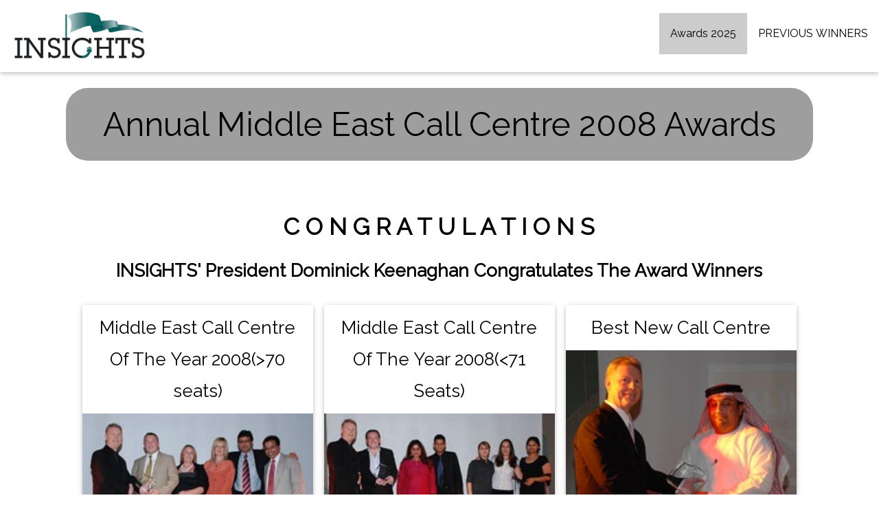

--- FILE ---
content_type: text/html; charset=UTF-8
request_url: https://www.insights-me.com/awards/index.php?id=1000001&item=html&file=winners2008
body_size: 7083
content:


<!DOCTYPE html>
<html lang="en-US">

<head>
<META name="verify-v1" content="txoAP6QdOPGxCwmaJZQUCKgyk4eO9or86x9iJr2/WgQ=" />
<link rel="shortcut icon" href="favicon.ico">
<title>INSIGHTS - Middle East Call Centre Awards</title>

<meta name="viewport" content="width=device-width, initial-scale=1">
<link rel="stylesheet" href="https://www.w3schools.com/w3css/4/w3.css">
<link rel="stylesheet" href="https://fonts.googleapis.com/css?family=Raleway">
<link rel="stylesheet" href="https://cdnjs.cloudflare.com/ajax/libs/font-awesome/4.7.0/css/font-awesome.min.css">

<meta name="description" content="Experience, continuous learning and the right type of guidance & mentoring are the foundations for a successful career in call centre management. As INSIGHTS Middle East has continuously demonstrated over the last 22 years, the annual MECC event is the premier, regional forum to refresh your thinking and ideas, acquire new contacts and knowledge and give your call centre a timely and significant boost on your return." />
<meta name="keywords" content="MECC, Middle East, Call Centre, Call Center, Contact Centre, Contact Center, Middle East Call Centre, Middle East Contact Centre, VoIP Middle East, Middle East VoIP, Voice Over IP, Voice over IP, Agent Training, Call Centre Management Training, Call Centre Supervisors Training, Call Centre Team Leaders Training, Train The Call Centre Trainer, Competency Based Call Centre Training, Call Centre Star Rating, Call Centre Star Awards, Call Centre Awards, Calll Centre Manager of the Year, Middle East Call Centre Manager, Middle East Call Centre News, Call Centre Audit, Audits, Contact Centre Audits, Dubai Call Centre, Dubai Call Centre Training, Dubai Agent Training, Dubai Management Training, People Management, Operations Managment, Customer Relationship Management, Leadership And Business Management, CIAC Certification, CIAC Associate, Middle East CMP Associate, Middle East ICMI Associate, Brad Cleveland in Dubai, Brad cleveland in Middle East, ICMI Seminar in Dubai, ICMI in Middle East, Call Centre Exhibition, Contact Centre Exhibition, Call Centre Show, Contact Centre Show, INSIGHTS, INSIHGTS DUBAI, Insights Dubai, insights exhibition, insights training, insights consultancy, insights call centre training, insights call centre consultancy, Dr. Brownell O' Connor, Dr. Brownell, Dominick Keenaghan, Jaimon Michael, Call Centre Doctor, Contact Centre Doctor, Call Centre Assessment Centre, Call Centre Inhouse Seminars, Call Centre Inhouse Training, Call Centre Roadshows, Call Centre Outsourcing, Contact Centre Outsourcing, Outsourcing Seminar, Outsourcing Workshops, Outsourcing Books" />
<meta http-equiv="Content-Type" content="text/html; charset=iso-8859-1">


<style>
body,h1,h2,h3,h4,h5,h6 {font-family: "Raleway", sans-serif}
body, html {
    height: 100%;
    line-height: 1.8;
}
/* Full height image header */
.bgimg-1 {
    background-position: center;
    background-size: cover;
    background-image: url("images/mac.jpg");
    min-height: 100%;
}
.w3-bar .w3-button {
    padding: 16px;
}

h1{font-size:48px}h2{font-size:38px}h3{font-size:34px}h4{font-size:26px}h5{font-size:22px}h6{font-size:20px}

body {
  font-size:16px;
}

p {
  font-size:16px;
}


input[type="checkbox"]{
  width: 30px; /*Desired width*/
  height: 30px; /*Desired height*/
}


}

</style>


<!--[if lt IE 9]>
<script src="https://oss.maxcdn.com/libs/html5shiv/3.7.0/html5shiv.js"></script>
<script src="https://oss.maxcdn.com/libs/respond.js/1.4.2/respond.min.js"></script>
<![endif]-->


<!-- Facebook Pixel Code -->
<script>
!function(f,b,e,v,n,t,s){if(f.fbq)return;n=f.fbq=function(){n.callMethod?
n.callMethod.apply(n,arguments):n.queue.push(arguments)};if(!f._fbq)f._fbq=n;
n.push=n;n.loaded=!0;n.version='2.0';n.queue=[];t=b.createElement(e);t.async=!0;
t.src=v;s=b.getElementsByTagName(e)[0];s.parentNode.insertBefore(t,s)}(window,
document,'script','https://connect.facebook.net/en_US/fbevents.js');

fbq('init', '545172732328875');
fbq('track', "PageView");</script>
<noscript><img height="1" width="1" style="display:none"
src="https://www.facebook.com/tr?id=545172732328875&ev=PageView&noscript=1"
/></noscript>
<!-- End Facebook Pixel Code -->


<!-- Validate Form Fields -->
<script>
function validateRadioForm() {
    var radios = document.getElementsByName("iccm");
    var formValid = false;

    var i = 0;
    while (!formValid && i < radios.length) {
        if (radios[i].checked) formValid = true;
        i++;        
    }

    if (!formValid) alert("Must check some option!");
    return formValid;
}
  

function checkCheckBoxes(theForm) {
	if (
	theForm.titleaward.checked == false &&
	theForm.psaward.checked == false &&
	theForm.fpiaward.checked == false) 
	{
		alert ('You didn\'t choose any of the checkboxes!');
		return false;
	} else { 	
		return true;
	}
}


</script> 



</script>


 <!--- End Validation -->

</head>


<body>


		<html>
<head><meta charset="utf-8">
	<title></title>
</head>
<body><!-- Navbar (sit on top) -->
<div class="w3-top">
<div class="w3-bar w3-white w3-card" id="myNavbar"><a class="w3-bar-item w3-button w3-wide" href="https://www.insights-me.com/"><img alt="INSIGHTS" awards="" call="" centre="" east="" middle="" src="https://insights-me.com/wp-content/uploads/2019/07/insights-logo-1024x376.webp" style="width: 200px; height: 73px; border-width: 0px; border-style: solid;" /></a> <!-- Right-sided navbar links -->
<div class="w3-right w3-hide-small" style="margin-top:1.5%">
<div class="w3-dropdown-hover"><a href="https://insights-me.com/2025-awards/">
  <button class="w3-button">Awards 2025</button>
</a></div>
<div class="w3-dropdown-hover"><button class="w3-button">PREVIOUS WINNERS</button>

<div class="w3-dropdown-content w3-bar-block w3-card-4"><a class="w3-bar-item w3-button" href="https://insights-me.com/awards2023-winners/">2023</a> <a class="w3-bar-item w3-button" href="index.php?id=1000001&amp;item=html&amp;file=winners2022">2022</a> <a class="w3-bar-item w3-button" href="index.php?id=1000001&amp;item=html&amp;file=winners2021">2021</a> <a class="w3-bar-item w3-button" href="index.php?id=1000001&amp;item=html&amp;file=winners2019">2019</a> <a class="w3-bar-item w3-button" href="index.php?id=1000001&amp;item=html&amp;file=winners2018">2018</a> <a class="w3-bar-item w3-button" href="index.php?id=1000001&amp;item=html&amp;file=winners2017">2017</a> <a class="w3-bar-item w3-button" href="index.php?id=1000001&amp;item=html&amp;file=winners2016">2016</a> <a class="w3-bar-item w3-button" href="index.php?id=1000001&amp;item=html&amp;file=winners2015">2015</a> <a class="w3-bar-item w3-button" href="index.php?id=1000001&amp;item=html&amp;file=winners2014">2014</a> <a class="w3-bar-item w3-button" href="index.php?id=1000001&amp;item=html&amp;file=winners2013">2013</a> <a class="w3-bar-item w3-button" href="index.php?id=1000001&amp;item=html&amp;file=winners2012">2012</a> <a class="w3-bar-item w3-button" href="index.php?id=1000001&amp;item=html&amp;file=winners2011">2011</a> <a class="w3-bar-item w3-button" href="index.php?id=1000001&amp;item=html&amp;file=winners2010">2010</a> <a class="w3-bar-item w3-button" href="index.php?id=1000001&amp;item=html&amp;file=winners2009">2009</a> <a class="w3-bar-item w3-button" href="index.php?id=1000001&amp;item=html&amp;file=winners2008">2008</a> <a class="w3-bar-item w3-button" href="index.php?id=1000001&amp;item=html&amp;file=winners2007">2007</a></div>
</div>
</div>
<!-- Hide right-floated links on small screens and replace them with a menu icon --> <a class="w3-bar-item w3-button w3-right w3-hide-large w3-hide-medium" href="javascript:void(0)" onclick="w3_open()"> </a></div>
</div>
<!-- Sidebar on small screens when clicking the menu icon -->

<nav class="w3-sidebar w3-bar-block w3-black w3-card w3-animate-left w3-hide-medium w3-hide-large" id="mySidebar" style="display:none"><a class="w3-bar-item w3-button w3-large w3-padding-16" href="javascript:void(0)" onclick="w3_close()">Close &times;</a> <a class="w3-bar-item w3-button" href="http://www.insights-me.com" onclick="w3_close()">INSIGHTS Home</a> <a class="w3-bar-item w3-button" href="http://www.insights-me.com/awards" onclick="w3_close()">Awards List</a> <a class="w3-bar-item w3-button" href="index.php?id=1000001&amp;item=html&amp;file=awardslist" onclick="w3_close()">Awards</a> <a class="w3-bar-item w3-button" href="http://www.insights-me.com/awards/#apply" onclick="w3_close()">Apply</a> <a class="w3-bar-item w3-button" href="index.php?id=1000001&amp;item=html&amp;file=sponsorship" onclick="w3_close()">Sponsorship Options</a> <!-- <a href="http://www.insights-me.com/awards/#dawcc" onclick="w3_close()" class="w3-bar-item w3-button">Awareness Day</a>--></nav>
</body>
</html> 



<br>

		<div class="w3-container" style="margin-left:5%; margin-right:5%">
			<div class="w3-row-padding">
			
				

				<div class="w3-col l12 "><header class="w3-container w3-grey w3-round-xxlarge" style="margin-top:100px">
<h1><center>
Annual Middle East
Call Centre 2008 Awards
</h1>
</header>

<br><br>
<h3 class="w3-center">
<b>C O N G R A T U L A T I O N S</b>
</h3 >
<h4 class="w3-center"><b>INSIGHTS' President Dominick Keenaghan
Congratulates The Award Winners</b></h4>

<div class="w3-container">

 <div class="w3-third w3-row-padding w3-margin-top"  >
  <div class="w3-card-2">
     <div class="w3-container w3-center">
      <h4>Middle East Call Centre Of The Year 2008(>70 seats) </h4>
    </div>
    <img src="images/2008/dnata.jpg" style="width:100%">
    <div class="w3-container w3-center">
      <h5>Dnata Contact Centre</h5>
    </div>
  </div>
</div> 


 <div class="w3-third w3-row-padding w3-margin-top" >
  <div class="w3-card-2">
     <div class="w3-container w3-center">
      <h4>Middle East Call Centre Of The Year 2008(<71 Seats) </h4>
    </div>
    <img src="images/2008/tnt.jpg" style="width:100%">
    <div class="w3-container w3-center">
      <h5>TNT</h5>
    </div>
  </div>
</div> 


 <div class="w3-third w3-row-padding w3-margin-top" >
  <div class="w3-card-2">
     <div class="w3-container w3-center">
      <h4>Best New Call Centre </h4>
    </div>
    <img src="images/2008/rta.jpg" style="width:100%">
    <div class="w3-container w3-center">
      <h5>RTA - SALIK</h5>
    </div>
  </div>
</div> 

</div><div class="w3-container">

 <div class="w3-third w3-row-padding w3-margin-top" >
  <div class="w3-card-2">
     <div class="w3-container w3-center">
      <h4>Middle East OSP Of The Year 2008 (>70 seats)</h4>
    </div>
    <img src="images/2008/cts1.jpg" style="width:100%">
    <div class="w3-container w3-center">
      <h5>cts</h5>
    </div>
  </div>
</div> 


 <div class="w3-third w3-row-padding w3-margin-top" >
  <div class="w3-card-2">
     <div class="w3-container w3-center">
      <h4>Middle East OSP Of The Year 2008 (<71 Seats) </h4>
    </div>
    <img src="images/2008/crystelcall.jpg" style="width:100%">
    <div class="w3-container w3-center">
      <h5>CrysTelCall</h5>
    </div>
  </div>
</div> 

 <div class="w3-third w3-row-padding w3-margin-top" >
  <div class="w3-card-2">
     <div class="w3-container w3-center">
      <h4>Call Centre Manager Of The Year (>70 seats) </h4>
    </div>
    <img src="images/2008/humaira.jpg" style="width:100%">
    <div class="w3-container w3-center">
      <h5>Humaira Majid, Call Centre Manager, cts </h5>
    </div>
  </div>
</div> 

</div><div class="w3-container">

 <div class="w3-third w3-row-padding w3-margin-top" >
  <div class="w3-card-2">
     <div class="w3-container w3-center">
      <h4>Call Centre Manager Of The Year (<71 Seats) </h4>
    </div>
    <img src="images/2008/brian.jpg" style="width:100%">
    <div class="w3-container w3-center">
      <h5>Brian D'Costa, Call Centre Manager, DHL</h5>
    </div>
  </div>
</div> 


 <div class="w3-third w3-row-padding w3-margin-top" >
  <div class="w3-card-2">
     <div class="w3-container w3-center">
      <h4>Longevity Award (Longest Customer Contract) </h4>
    </div>
    <img src="images/2008/cts2.jpg" style="width:100%">
    <div class="w3-container w3-center">
      <h5>cts</h5>
    </div>
  </div>
</div> 

 <div class="w3-third w3-row-padding w3-margin-top" >
  <div class="w3-card-2">
     <div class="w3-container w3-center">
      <h4>Best Recruitment Program</h4>
    </div>
    <img src="images/2008/telenor.gif" style="width:100%">
    <div class="w3-container w3-center">
      <h5>Telenor Pakistan</h5>
    </div>
  </div>
</div> 

</div><div class="w3-container">


 <div class="w3-third w3-row-padding w3-margin-top" >
  <div class="w3-card-2">
     <div class="w3-container w3-center">
      <h4>Best Quality Assurance Program</h4>
    </div>
    <img src="images/2008/anb1.jpg" style="width:100%">
    <div class="w3-container w3-center">
      <h5>Arab National Bank</h5>
    </div>
  </div>
</div> 


 <div class="w3-third w3-row-padding w3-margin-top" >
  <div class="w3-card-2">
     <div class="w3-container w3-center">
      <h4>Best Retention & Motivation Program</h4>
    </div>
    <img src="images/2008/bupa.jpg" style="width:100%">
    <div class="w3-container w3-center">
      <h5>Bupa Arabia</h5>
    </div>
  </div>
</div> 

 <div class="w3-third w3-row-padding w3-margin-top" >
  <div class="w3-card-2">
     <div class="w3-container w3-center">
      <h4>Best Career And Skill Paths</h4>
    </div>
    <img src="images/2008/xceed.jpg" style="width:100%">
    <div class="w3-container w3-center">
      <h5>Xceed</h5>
    </div>
  </div>
</div> 


</div><div class="w3-container">

 <div class="w3-third w3-row-padding w3-margin-top" >
  <div class="w3-card-2">
     <div class="w3-container w3-center">
      <h4>Best Call Centre Technology Platform</h4>
    </div>
    <img src="images/2008/anb2.jpg" style="width:100%">
    <div class="w3-container w3-center">
      <h5>Arab National Bank</h5>
    </div>
  </div>
</div> 

 <div class="w3-third w3-row-padding w3-margin-top" >
  <div class="w3-card-2">
     <div class="w3-container w3-center">
      <h4>Best Internally Developed Call Centre Application </h4>
    </div>
    <img src="images/2008/spanco.jpg" style="width:100%">
    <div class="w3-container w3-center">
      <h5>Spanco Golden Key Solutions</h5>
    </div>
  </div>
</div> 


 <div class="w3-third w3-row-padding w3-margin-top" >
  <div class="w3-card-2">
     <div class="w3-container w3-center">
      <h4>Sales Improvement Program </h4>
    </div>
    <img src="images/2008/ccc.jpg" style="width:100%">
    <div class="w3-container w3-center">
      <h5>Customer Care Centre</h5>
    </div>
  </div>
</div> 


</div><div class="w3-container">

 <div class="w3-third w3-row-padding w3-margin-top" >
  <div class="w3-card-2">
     <div class="w3-container w3-center">
      <h4>Life Cycle Strategist </h4>
    </div>
    <img src="images/2008/nada.jpg" style="width:100%">
    <div class="w3-container w3-center">
      <h5>Nada Majed, Call Centre Manager, Zain Bahrain</h5>
    </div>
  </div>
</div> 

</div>



<br><br><br><br><br></div>			</div>
			
</div>

	
<!-- popup box -->



<!-- Popup Box -->

<div class="w3-container">

   <div id="id01" class="w3-modal " >
    <div class="w3-modal-content w3-card-4 w3-animate-zoom" style="max-width:800px">
      <header class="w3-container w3-teal"> 
        <span onclick="document.getElementById('id01').style.display='none'" 
        class="w3-button w3-display-topright">&times;</span>
        <center>
        <h2>INSIGHTS Call Centre/CX Methodologies (ICCM) - Note</h2>
   		</center>
      </header>
      <div class="w3-container">

<p>		
	Your Awards submission will be sent to our panel of International Judges and they will use a scorecard based on INSIGHTS Call Centre/CX methodologies (ICCM) to mark it.  ICCM covers all aspects of customer experience and call centre strategy, branding and operations.  The details of ICCM may be best understood through INSIGHTS courses, FLAGS audits and other INSIGHTS consultancy interventions.
</p>

<p>
The highest Judges scores will be nominated for the different Title Awards, and the winners from these nominees will be decided on Judging Day (though not publically announced till the Awards Gala Dinner on Oct 13.)
</p>



      </div>
      
      
      
         
	
      
      <footer class="w3-container w3-teal">
      <form method="post" action="index.php?id=100001&item=includes&file=preaward.php" onsubmit="return validateRadioForm()">
       <label class="w3-validate w3-label" >To proceed to the application form, <u>select</u> an option below according to your understanding of ICCM.</label><br>
		<input id="iccm" class="w3-radio" type="radio" name="iccm" value="a"> 1.  Yes, I am familiar with ICCM <br>
		<input id="iccm" class="w3-radio" type="radio" name="iccm" value="b"> 2.  I am somewhat familiar with ICCM  <br>
		<input id="iccm" class="w3-radio" type="radio" name="iccm" value="c"> 3.  No, I am not familiar with ICCM  <br>
		
		<span class="validateError" id="handError" style="display: none;">Which hand do you use?</span>
	
		
		<center>

				
				<button class="w3-button w3-block w3-round-xlarge w3-red w3-section w3-padding" type="submit">Proceed</button>
				</center>
				
		</form>
   
        
        
     
  
	
				
		<br>
      </footer>
    </div>
  </div>
  
  
</div>

<!-- Popup box end -->

			
		<div class="non-printable">
	
			<br><br>
			<footer class="w3-container w3-light-grey w3-padding-jumbo w3-text-black-opacity">
  <table cellpadding=10><tr><td><span class="footer">
Copyright &copy;1998-2026 INSIGHTS Middle East. All rights reserved. Reproduction in whole or in part in any form or medium without express written permission of INSIGHTS Middle East is prohibited. All brand names and product names used on these web pages are trademarks, or trade names of their respective holders. <br><br>	
<a href="index.php?id=101102100&item=html&file=privacypolicy"><span class="footer">Privacy Policy</a>
</td></tr></table>
</footer> 
		
		</div>

<!-- Count Down -->
<script>
// var target_date = new Date().getTime() + (1000*3600*48); // set the countdown date
var target_date = new Date("May 16 2018 9:00:00 GMT+0400");
var days, hours, minutes, seconds; // variables for time units

var countdown = document.getElementById("tiles"); // get tag element

getCountdown();

setInterval(function () { getCountdown(); }, 1000);

function getCountdown(){

	// find the amount of "seconds" between now and target
	var current_date = new Date().getTime();
	var seconds_left = (target_date - current_date) / 1000;

	days = pad( parseInt(seconds_left / 86400) );
	seconds_left = seconds_left % 86400;
		 
	hours = pad( parseInt(seconds_left / 3600) );
	seconds_left = seconds_left % 3600;
		  
	minutes = pad( parseInt(seconds_left / 60) );
	seconds = pad( parseInt( seconds_left % 60 ) );

	// format countdown string + set tag value
	countdown.innerHTML = "<span>" + days + "</span><span>" + hours + "</span><span>" + minutes + "</span><span>" + seconds + "</span>"; 
	
}

function pad(n) {
	return (n < 10 ? '0' : '') + n;
	
}

</script>



<!-- Menu -->
<script>
// Toggle between showing and hiding the sidebar when clicking the menu icon
var mySidebar = document.getElementById("mySidebar");

function w3_open() {
    if (mySidebar.style.display === 'block') {
        mySidebar.style.display = 'none';
    } else {
        mySidebar.style.display = 'block';
    }
}

// Close the sidebar with the close button
function w3_close() {
    mySidebar.style.display = "none";
}
</script>


<script>
// Automatic Slideshow - change image every 4 seconds
var myIndex = 0;
carousel();

function carousel() {
    var i;
    var x = document.getElementsByClassName("mySlides");
    for (i = 0; i < x.length; i++) {
       x[i].style.display = "none";  
    }
    myIndex++;
    if (myIndex > x.length) {myIndex = 1}    
    x[myIndex-1].style.display = "block";  
    setTimeout(carousel, 4000);    
}

// Used to toggle the menu on small screens when clicking on the menu button
function myFunction() {
    var x = document.getElementById("navDemo");
    if (x.className.indexOf("w3-show") == -1) {
        x.className += " w3-show";
    } else { 
        x.className = x.className.replace(" w3-show", "");
    }
}

// When the user clicks anywhere outside of the modal, close it
var modal = document.getElementById('ticketModal');
window.onclick = function(event) {
  if (event.target == modal) {
    modal.style.display = "none";
  }
}
</script>

					

<!-- Google Analytics pipe -->
        <script type="text/javascript">
var gaJsHost = (("https:" == document.location.protocol) ? "https://ssl." : "http://www.");
document.write(unescape("%3Cscript src='" + gaJsHost + "google-analytics.com/ga.js' type='text/javascript'%3E%3C/script%3E"));
</script>
<script type="text/javascript">
try {
var pageTracker = _gat._getTracker("UA-146930-3");
pageTracker._trackPageview();
} catch(err) {}</script>
      
<!-- Google Analytics Ends here -->

<!-- AdRoll Script Begin -->
<script type="text/javascript">
    adroll_adv_id = "M32M5T6TA5FVZLDX63ZPXM";
    adroll_pix_id = "A7IPZP4NNJH3JIDMAJ7UFZ";
    /* OPTIONAL: provide email to improve user identification */
    /* adroll_email = "username@example.com"; */
    (function () {
        var _onload = function(){
            if (document.readyState && !/loaded|complete/.test(document.readyState)){setTimeout(_onload, 10);return}
            if (!window.__adroll_loaded){__adroll_loaded=true;setTimeout(_onload, 50);return}
            var scr = document.createElement("script");
            var host = (("https:" == document.location.protocol) ? "https://s.adroll.com" : "http://a.adroll.com");
            scr.setAttribute('async', 'true');
            scr.type = "text/javascript";
            scr.src = host + "/j/roundtrip.js";
            ((document.getElementsByTagName('head') || [null])[0] ||
                document.getElementsByTagName('script')[0].parentNode).appendChild(scr);
        };
        if (window.addEventListener) {window.addEventListener('load', _onload, false);}
        else {window.attachEvent('onload', _onload)}
    }());
</script>

<!-- AdRoll Script End -->


<!-- Google Code for MECC Conversion Page -->
<script type="text/javascript">
/* <![CDATA[ */
var google_conversion_id = 1040465154;
var google_conversion_language = "en";
var google_conversion_format = "3";
var google_conversion_color = "ffffff";
var google_conversion_label = "Jig9CLavsggQgvqQ8AM";
var google_remarketing_only = false;
/* ]]> */
</script>
<script type="text/javascript" src="//www.googleadservices.com/pagead/conversion.js">
</script>
<noscript>
<div style="display:inline;">
<img height="1" width="1" style="border-style:none;" alt="" src="//www.googleadservices.com/pagead/conversion/1040465154/?label=Jig9CLavsggQgvqQ8AM&amp;guid=ON&amp;script=0"/>
</div>
</noscript>

<script>
function myFunction(id) {
    document.getElementById(id).classList.toggle("w3-show");
}
</script>


<!-- Twitter universal website tag code -->
<script src="//platform.twitter.com/oct.js" type="text/javascript"></script>
<script type="text/javascript">twttr.conversion.trackPid('nuvlc', { tw_sale_amount: 0, tw_order_quantity: 0 });</script>
<noscript>
<img height="1" width="1" style="display:none;" alt="" src="https://analytics.twitter.com/i/adsct?txn_id=nuvlc&p_id=Twitter&tw_sale_amount=0&tw_order_quantity=0" />
<img height="1" width="1" style="display:none;" alt="" src="//t.co/i/adsct?txn_id=nuvlc&p_id=Twitter&tw_sale_amount=0&tw_order_quantity=0" />
</noscript>
<!-- End Twitter universal website tag code -->



</body>
</html>